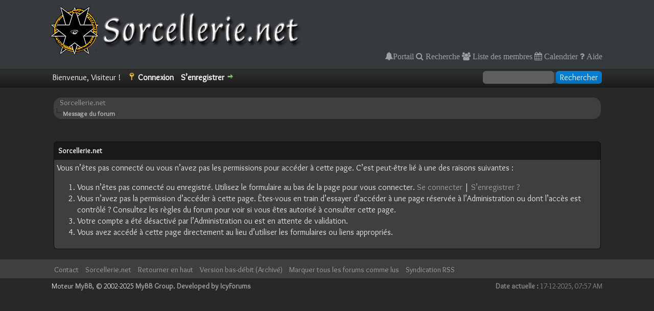

--- FILE ---
content_type: text/html; charset=UTF-8
request_url: http://sorcellerie.net/forum/newreply.php?tid=782&replyto=784
body_size: 3892
content:
<!DOCTYPE html PUBLIC "-//W3C//DTD XHTML 1.0 Transitional//EN" "http://www.w3.org/TR/xhtml1/DTD/xhtml1-transitional.dtd"><!-- start: error -->
<html xml:lang="fr" lang="fr" xmlns="http://www.w3.org/1999/xhtml">
<head>
<title>Sorcellerie.net</title>
<!-- start: headerinclude -->
<link rel="alternate" type="application/rss+xml" title="Derniers sujets (RSS 2.0)" href="http://www.sorcellerie.net/forum/syndication.php" />
<link rel="alternate" type="application/atom+xml" title="Derniers sujets (Atom 1.0)" href="http://www.sorcellerie.net/forum/syndication.php?type=atom1.0" />
<meta http-equiv="Content-Type" content="text/html; charset=UTF-8" />
<meta http-equiv="Content-Script-Type" content="text/javascript" />
<script type="text/javascript" src="http://www.sorcellerie.net/forum/jscripts/jquery.js?ver=1814"></script>
<script type="text/javascript" src="http://www.sorcellerie.net/forum/jscripts/jquery.plugins.min.js?ver=1814"></script>
<script type="text/javascript" src="http://www.sorcellerie.net/forum/jscripts/general.js?ver=1814"></script>
<link href="https://fonts.googleapis.com/css2?family=Overlock&family=Ruluko&display=swap" rel="stylesheet">
<link type="text/css" rel="stylesheet" href="https://maxcdn.bootstrapcdn.com/font-awesome/4.7.0/css/font-awesome.min.css">
<link type="text/css" rel="stylesheet" href="http://www.sorcellerie.net/forum/cache/themes/theme3/global.css?t=1659878834" />
<link type="text/css" rel="stylesheet" href="http://www.sorcellerie.net/forum/cache/themes/theme3/css3.css?t=1592151905" />

<script type="text/javascript">
<!--
	lang.unknown_error = "Une erreur inconnue s’est produite.";

	lang.select2_match = "Un résultat est disponible, appuyez sur entrée pour le sélectionner.";
	lang.select2_matches = "{1} résultats sont disponibles, utilisez les flèches haut et bas pour naviguer.";
	lang.select2_nomatches = "Pas de résultat";
	lang.select2_inputtooshort_single = "Entrez un ou plusieurs caractères";
	lang.select2_inputtooshort_plural = "Entrez {1} caractères ou plus";
	lang.select2_inputtoolong_single = "Supprimez un caractère";
	lang.select2_inputtoolong_plural = "Supprimez {1} caractères";
	lang.select2_selectiontoobig_single = "Vous ne pouvez sélectionner qu’un élément";
	lang.select2_selectiontoobig_plural = "Vous ne pouvez sélectionner que {1} éléments";
	lang.select2_loadmore = "Chargement de plus de résultats&hellip;";
	lang.select2_searching = "Recherche&hellip;";

	var cookieDomain = ".www.sorcellerie.net";
	var cookiePath = "/forum";
	var cookiePrefix = "";
	var cookieSecureFlag = "0";
	var deleteevent_confirm = "Êtes-vous sûr de vouloir supprimer cet événement ?";
	var removeattach_confirm = "Êtes-vous sûr de vouloir supprimer la pièce jointe sélectionnée ?";
	var loading_text = 'Chargement. <br />Patientez&hellip;';
	var saving_changes = 'Sauvegarde des changements&hellip;';
	var use_xmlhttprequest = "1";
	var my_post_key = "3f702a36b9058590af32e8cdc93da68f";
	var rootpath = "http://www.sorcellerie.net/forum";
	var imagepath = "http://www.sorcellerie.net/forum/images";
  	var yes_confirm = "Oui";
	var no_confirm = "Non";
	var MyBBEditor = null;
	var spinner_image = "http://www.sorcellerie.net/forum/images/spinner.gif";
	var spinner = "<img src='" + spinner_image +"' alt='' />";
	var modal_zindex = 9999;
// -->
</script>
<!-- end: headerinclude -->
</head>
<body>
<!-- start: header -->
<div id="container">
		<a name="top" id="top"></a>
		<div id="header">
			<div id="logo">
				<div class="wrapper">
					<a href="http://www.sorcellerie.net/forum/index.php"><img src="http://www.sorcellerie.net/forum/images/toplogoSnet.png" alt="Sorcellerie.net" title="Sorcellerie.net" /></a>
					<ul class="menu top_links">
						<!-- start: header_menu_portal -->
<a href="http://www.sorcellerie.net/forum/portal.php" class="fa fa-bell">Portail</a>
<!-- end: header_menu_portal -->
						<!-- start: header_menu_search -->
<a href="http://www.sorcellerie.net/forum/search.php" class="fa fa-search"> Recherche</a>
<!-- end: header_menu_search -->
						<!-- start: header_menu_memberlist -->
<a href="http://www.sorcellerie.net/forum/memberlist.php" class="fa fa-users"> Liste des membres</a>
<!-- end: header_menu_memberlist -->
						<!-- start: header_menu_calendar -->
<a href="http://www.sorcellerie.net/forum/calendar.php" class="fa fa-calendar"> Calendrier</a>
<!-- end: header_menu_calendar -->
						<a href="http://www.sorcellerie.net/forum/misc.php?action=help" class="fa fa-question"> Aide</a>
					</ul>
				</div>
			</div>
			<div id="panel">
				<div class="upper">
					<div class="wrapper">
						<!-- start: header_quicksearch -->
						<form action="http://www.sorcellerie.net/forum/search.php">
						<fieldset id="search">
							<input name="keywords" type="text" class="textbox" />
							<input value="Rechercher" type="submit" class="button" />
							<input type="hidden" name="action" value="do_search" />
							<input type="hidden" name="postthread" value="1" />
						</fieldset>
						</form>
<!-- end: header_quicksearch -->
						<!-- start: header_welcomeblock_guest -->
						<!-- Continuation of div(class="upper") as opened in the header template -->
						<span class="welcome">Bienvenue, Visiteur ! <a href="http://www.sorcellerie.net/forum/member.php?action=login" onclick="$('#quick_login').modal({ fadeDuration: 250, keepelement: true, zIndex: (typeof modal_zindex !== 'undefined' ? modal_zindex : 9999) }); return false;" class="login">Connexion</a> <a href="http://www.sorcellerie.net/forum/member.php?action=register" class="register">S’enregistrer</a></span>
					</div>
				</div>
				<div class="modal" id="quick_login" style="display: none;">
					<form method="post" action="http://www.sorcellerie.net/forum/member.php">
						<input name="action" type="hidden" value="do_login" />
						<input name="url" type="hidden" value="" />
						<input name="quick_login" type="hidden" value="1" />
						<input name="my_post_key" type="hidden" value="3f702a36b9058590af32e8cdc93da68f" />
						<table width="100%" cellspacing="0" cellpadding="5" border="0" class="tborder">
							<tr>
								<td class="thead" colspan="2"><strong>Se connecter</strong></td>
							</tr>
							<!-- start: header_welcomeblock_guest_login_modal -->
<tr>
	<td class="trow1" width="25%"><strong>Utilisateur :</strong></td>
	<td class="trow1"><input name="quick_username" id="quick_login_username" type="text" value="" class="textbox initial_focus" /></td>
</tr>
<tr>
	<td class="trow2"><strong>Mot de passe :</strong></td>
	<td class="trow2">
		<input name="quick_password" id="quick_login_password" type="password" value="" class="textbox" /><br />
		<a href="http://www.sorcellerie.net/forum/member.php?action=lostpw" class="lost_password">Mot de passe oublié ?</a>
	</td>
</tr>
<tr>
	<td class="trow1">&nbsp;</td>
	<td class="trow1 remember_me">
		<input name="quick_remember" id="quick_login_remember" type="checkbox" value="yes" class="checkbox" checked="checked" />
		<label for="quick_login_remember">Se rappeler</label>
	</td>
</tr>
<tr>
	<td class="trow2" colspan="2">
		<div align="center"><input name="submit" type="submit" class="button" value="Se connecter" /></div>
	</td>
</tr>
<!-- end: header_welcomeblock_guest_login_modal -->
						</table>
					</form>
				</div>
				<script type="text/javascript">
					$("#quick_login input[name='url']").val($(location).attr('href'));
				</script>
<!-- end: header_welcomeblock_guest -->
					<!-- </div> in header_welcomeblock_member and header_welcomeblock_guest -->
				<!-- </div> in header_welcomeblock_member and header_welcomeblock_guest -->
			</div>
		</div>
		<div id="content">
			<div class="wrapper">
				
				
				
				
				
				
				<!-- start: nav -->
<div class="navigation">
&nbsp; &nbsp; <!-- start: nav_bit -->
<a href="http://www.sorcellerie.net/forum/index.php">Sorcellerie.net</a>
<!-- end: nav_bit --><!-- start: nav_sep_active -->
<br /><img src="http://www.sorcellerie.net/forum/images/nav_bit.png" alt="" />
<!-- end: nav_sep_active --><!-- start: nav_bit_active -->
<span class="active">Message du forum</span>
<!-- end: nav_bit_active -->
</div>
<!-- end: nav -->
				<br />
<!-- end: header -->
<br />
<table border="0" cellspacing="0" cellpadding="5" class="tborder">
<tr>
<td class="thead"><span class="smalltext"><strong>Sorcellerie.net</strong></span></td>
</tr>
<tr>
<td class="trow1"><!-- start: error_nopermission -->
Vous n’êtes pas connecté ou vous n’avez pas les permissions pour accéder à cette page. C’est peut-être lié à une des raisons suivantes :
<ol>
<li>Vous n’êtes pas connecté ou enregistré. Utilisez le formulaire au bas de la page pour vous connecter. <a href="member.php?action=login">Se connecter</a> | <a href="member.php?action=register">S’enregistrer ?</a></li>
<li>Vous n’avez pas la permission d’accéder à cette page. Êtes-vous en train d’essayer d’accéder à une page réservée à l’Administration ou dont l’accès est contrôlé ? Consultez les règles du forum pour voir si vous êtes autorisé à consulter cette page.</li>
<li>Votre compte a été désactivé par l’Administration ou est en attente de validation.</li>
<li>Vous avez accédé à cette page directement au lieu d’utiliser les formulaires ou liens appropriés.</li>
</ol>
<!-- end: error_nopermission --></td>
</tr>
</table>
<!-- start: footer -->

	</div>
</div>
<div id="footer">
	<div class="upper">
		<div class="wrapper">
			
			
			<ul class="menu bottom_links">
				<!-- start: footer_contactus -->
<li><a href="mailto:zelda@sorcellerie.net">Contact</a></li>
<!-- end: footer_contactus -->
				<li><a href="http://www.sorcellerie.net">Sorcellerie.net</a></li>
				<li><a href="#top">Retourner en haut</a></li>
				<li><a href="http://www.sorcellerie.net/forum/archive/index.php">Version bas-débit (Archivé)</a></li>
				<li><a href="http://www.sorcellerie.net/forum/misc.php?action=markread">Marquer tous les forums comme lus</a></li>
				<li><a href="http://www.sorcellerie.net/forum/misc.php?action=syndication">Syndication RSS</a></li>
			</ul>
		</div>
	</div>
	<div class="lower">
		<div class="wrapper">
			<span id="current_time"><strong>Date actuelle :</strong> 17-12-2025, 07:57 AM</span>
			<span id="copyright">
				<!-- MyBB is free software developed and maintained by a volunteer community.
					It would be much appreciated by the MyBB Group if you left the full copyright and "powered by" notice intact,
					to show your support for MyBB.  If you choose to remove or modify the copyright below,
					you may be refused support on the MyBB Community Forums.

					This is free software, support us and we'll support you. -->
				Moteur <a href="https://mybb.com" target="_blank">MyBB</a>, &copy; 2002-2025 <a href="https://mybb.com" target="_blank">MyBB Group</a>.
				<!-- End powered by --> 
				
				<!-- I provide this theme to the MyBB Community Free of Charge and under a free license. I cannot stop you from removing the theme credits but consider that I put effort into the theme. If you choose to remove the theme credit consider setting up a donation to me through PayPal or Bitcoin by contacting me on the MyBB Community Forums  -->
				<a href="https://icyforums.org/">Developed by IcyForums</a>
			</span>
		</div>
	</div>
</div>
<!-- The following piece of code allows MyBB to run scheduled tasks. DO NOT REMOVE --><!-- start: task_image -->
<img src="http://www.sorcellerie.net/forum/task.php" width="1" height="1" alt="" />
<!-- end: task_image --><!-- End task image code -->

</div>
<!-- end: footer -->
</body>
</html>
<!-- end: error -->